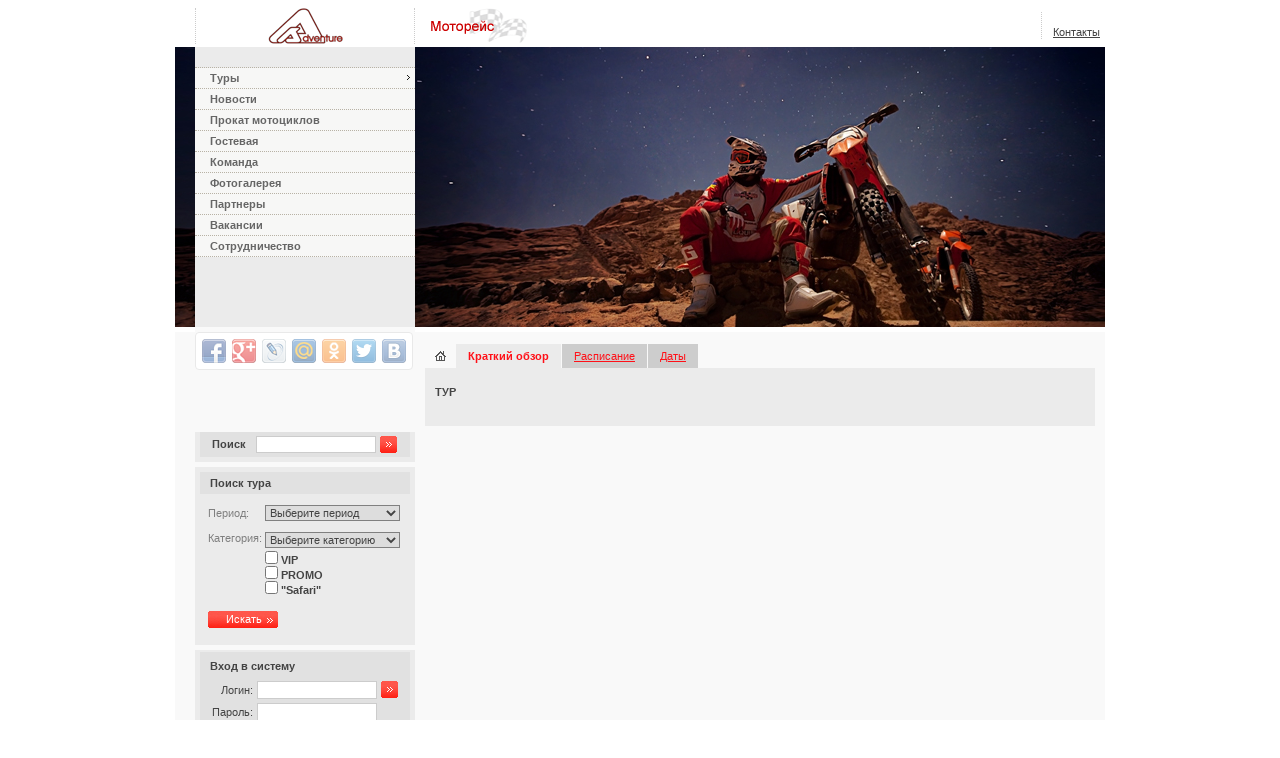

--- FILE ---
content_type: text/html; charset=utf-8
request_url: http://adventuretours.com.ua/tours/detail.php?lay=overview&tId=153
body_size: 20011
content:
<!DOCTYPE HTML PUBLIC "-//W3C//DTD HTML 4.0 Transitional//EN">
<HTML>
<HEAD><!-- Put this script tag to the <head> of your page -->
       <TITLE>AdventureTour - мото путешествия</TITLE> 
	<META http-equiv="Content-Type" CONTENT="text/html; charset=utf-8">
    <META NAME="autor" CONTENT="(c) s.V.m, svm@svm-design.net, ICQ:206927982">
	<META NAME="copyright" content="s.V.m Internet Business Solutions">
    <META NAME="city" content="Kiev">
    <META NAME="country" content="Ukraine">
	<meta name="google-site-verification" content="4nqQAUFx6z0WXTFssj45j4JYlJyBKQYjCCXJJtmOBn4" />
	<meta name='yandex-verification' content='45b45909d9430697' />
	<META content="MSHTML 5.50.4134.600" name=GENERATOR>
	<SCRIPT language="Javascript1.2" src="/lib/js/checkform.js"></SCRIPT>
	<SCRIPT language="Javascript1.2" src="/lib/js/main.js"></SCRIPT>
	<LINK href="/styles.css" rel="stylesheet" type="text/css">
</HEAD>

<BODY class="body" onLoad="Init()">
<a name="top"></a>
<table cellpadding="0" cellspacing="0" width="100%" height="100%">
  <tr>
  <td align="center" height="100%">

    <table id="mainTable" class="mainTable" border="0" cellpadding="0" cellspacing="0" height="100%" align="center">
      <tr>
        <td><img src="/images/pix.gif" width="20" height="1"></td>
        <td align="center" valign="middle" style="padding:7px 0px 3px 0px">
          <div><img src="/images/pix.gif" width="220" height="1"></div>
          <div style="border-left:1px #cccccc dotted; border-right:1px #cccccc dotted"><a href="/"><img id="imgLogo" class="img" src="/images/logo.gif" onmouseover="logoChange(1)" onmouseout="logoChange(0)"></a></div>
        </td>
        <td width="100%" style="padding:5px 0px 0px 10px">
          <table cellpadding="0" cellspacing="0" width="100%" border="0">
          <tr>
            <td width="100%">
                        <noindex><a target="_blank" rel="nofollow" href="http://motorace.com.ua"><img class="img" src="/images/ru/motorace.gif" hspace="5"></a></noindex>
                          </td>
            <td valign="bottom" style="padding:5px 5px 5px 5px" noWrap>
              <div id="google_translate_element"></div><script>
function googleTranslateElementInit() {
  new google.translate.TranslateElement({
    pageLanguage: 'ru'
  }, 'google_translate_element');
}
</script><script src="http://translate.google.com/translate_a/element.js?cb=googleTranslateElementInit"></script>
            </td>
            <td>
              <div style="border-left:1px #cccccc dotted"><img src="/images/pix.gif" width="1" height="27"></div>
            </td>
            <td valign="bottom" style="padding:5px 5px 5px 0px" noWrap>
              <link href='/lib/menu/tm.css' rel='stylesheet' type='text/css'><table class='tmTable' border='0' cellpadding='0' cellspacing='0'><tr><td><table border='0' cellpadding='0' cellspacing='0' width='100%'><tr><td><table id='tmItem0' class='tmItem'    style='width:100%;' cellpadding='0' cellspacing='0'><tr><td class='tmTitle' noWrap><a href='http://adventuretours.com.ua/page.php?Id=274'>Контакты</a></td></tr></table></td></tr></table></td></tr></table>            </td>
          </tr>
          </table>
        </td>
        </td>
      </tr>

            <tr>
        <td valign="top"><img src="/images/top/topl35.jpg" width="20" height="280"></td>
        <td bgcolor="#EBEBEB" valign="top" style="padding-top:20px">
          <div style="position:relative">
            <div id="mmSBack" class="mmSBack" style="position:absolute; visibility:hidden; left:221; top:-20"></div>
          </div>
          <link href='/lib/menu/mm.css' rel='stylesheet' type='text/css'><script language='JavaScript1.2' src='/lib/js/menu.js'></script><script language='JavaScript1.2' type='text/javascript'>var mmShowName = false;var mmName = 'Главное меню';var mmDir = 'v';var mmLoc = 'right';var mm = new Array(new Array(20,0,1,0, 'mm_tour', 'Туры', '', '', ''),
new Array(22,20,0,1, 'mm_tour_all', 'Все туры', 'http://adventuretours.com.ua/tours/list.php', '', ''),
new Array(24,20,0,1, 'mm_tour_active', 'Активные туры', 'http://adventuretours.com.ua/tours/active.php', '', ''),
new Array(26,20,0,1, 'mm_tour_calendar', 'Календарь туров', 'http://adventuretours.com.ua/tours/calendar.php', '', ''),
new Array(28,20,0,1, 'mm_tour_category', 'Категории туров', 'http://adventuretours.com.ua/page.php?Id=240', '', ''),
new Array(30,20,0,1, 'mm_tour_tech', 'Технические уровни', 'http://adventuretours.com.ua/page.php?Id=242', '', ''),
new Array(50,20,0,1, 'mm_equipment', 'Экипировка', 'http://adventuretours.com.ua/page.php?Id=232', '', ''),
new Array(215,0,0,0, 'News', 'Новости', 'http://motorace.com.ua/news/news.php', '', ''),
new Array(60,0,0,0, 'mm_rental', 'Прокат мотоциклов', 'http://adventuretours.com.ua/page.php?Id=222', '', ''),
new Array(40,0,0,0, 'mm_gues', 'Гостевая', 'http://adventuretours.com.ua/guest/guest.php', '', ''),
new Array(80,0,0,0, 'mm_team', 'Команда', 'http://adventuretours.com.ua/team/team.php', '', ''),
new Array(90,0,0,0, 'mm_gallery', 'Фотогалерея', 'http://adventuretours.com.ua/gallery/gallery.php', '', ''),
new Array(100,0,0,0, 'mm_sponsors', 'Партнеры', 'http://adventuretours.com.ua/sponsors/sponsors.php', '', ''),
new Array(115,0,0,0, 'mm_vacancy', 'Вакансии', 'http://adventuretours.com.ua/page.php?Id=235', '', ''),
new Array(212,0,0,0, 'Sotrud_p', 'Сотрудничество', 'http://adventuretours.com.ua/page.php?Id=272', '', ''));showMenu('mm');</script>        </td>
        <td valign="top"><img src="/images/top/top35.jpg" width="690" height="280"></td>
      </tr>
      <tr>
        <td class="back" height="100%" style="border-top:5px #FFFFFF solid"></td>
        <td class="back" height="100%" style="border-bottom:5ox #FAFAFA solid;" valign="top">
		
		<div class="share42init"></div>
		<script type="text/javascript" src="http://adventuretours.com.ua/lib/share42/share42.js"></script>

		<!-- Put this script tag to the place, where the Share button will be -->
<iframe src="http://www.facebook.com/plugins/likebox.php?href=http%3A%2F%2Fwww.facebook.com%2Fpages%2FAdventureTours%2F175269445840755&amp;width=220&amp;colorscheme=light&amp;show_faces=false&amp;stream=false&amp;header=false&amp;height=62" scrolling="no" frameborder="0" style="border:none; overflow:hidden; width:220px; height:62px;" allowTransparency="true"></iframe>

<FORM name='formSearch' action='/search.php' method='post'><input type='hidden' name='mode' value='search'><div style='padding:0px 5px 5px 5px; background-color:#EBEBEB'><div style='background-color:#E1E1E1'><table border="0" cellpadding="0" cellspacing="4"><tr><td style="width:40; padding-left:8px;"><b>Поиск</b></td><td><input class="inputText" type="text" name="search" value="" style="width:120; height:17"></td><td><img onclick="document.formSearch.submit()" src="/images/go.gif" style="cursor:pointer"></td><td><button type="submit" style="display:none; width:1; height:1;"></button></tr></table></div></div></FORM>          <div style='padding:5px 0px; margin-top:5px; background-color:#EBEBEB'><div style='margin:0px 5px' class='bHeader'>Поиск тура</div><table border='0' cellpadding='0' cellspacing='3'><FORM name='formToursSearch' action='http://adventuretours.com.ua/tours/tours.php' method='post'><input type='hidden' name='mode' value='search'><tr><td height='5'></td></tr><tr><td style='padding-left:10px; color:gray; width:47'>Период:</td><td><SELECT name='period' style='width:135'><option value=''>Выберите период</option><option value=''>----------------------------------------</option><option value='10 - 12 2025' >Октябрь - Декабрь 2025</option><option value='1 - 3 2026' >Январь - Март 2026</option><option value='4 - 6 2026' >Апрель - Июнь 2026</option><option value='7 - 9 2026' >Июль - Сентябрь 2026</option><option value='10 - 12 2026' >Октябрь - Декабрь 2026</option></SELECT></td></tr><tr><td height='5'></td></tr><tr><td style='padding-left:10px; color:gray' valign='top'>Категория:</td><td><SELECT name='type' style='width:135'><option value=''>Выберите категорию</option><option value=''>----------------------------------------</option><option value='offroad' >Off Road</option><option value='street' >Street</option></td></SELECT><tr><td></td><td><input class='check' type='checkbox' name='fcCategory[]' value='VIP'  style='backgoriund-color:#E1E1E1'> <b>VIP</b><br><input class='check' type='checkbox' name='fcCategory[]' value='PROMO'  style='backgoriund-color:#E1E1E1'> <b>PROMO</b><br><input class='check' type='checkbox' name='fcCategory[]' value='"Safari"'  style='backgoriund-color:#E1E1E1'> <b>"Safari"</b><br></td></tr><tr><td colspan='2' style='padding-left:10px; padding-top:10px'><button onclick='clickToursSearch()' style='cursor:pointer; padding-bottom:1px; padding-right:5px; color:#FFFFFF; border:0px; width:70; height:20; background:url(/images/button.gif)  #EBEBEB'>Искать</button></td></tr><tr><td height='5'></td></tr></table></FORM></div></div>    <script language="JavaScript" type="text/javascript">
    function clickToursSearch()
    {
      if (document.formToursSearch.period.value=="") { alert("Выберите период"); return false; } 
      if (document.formToursSearch.type.value=="") { alert("Выберите категорию"); return false; } 
      
      var obj = document.getElementsByName("fcCategory[]");
      check = false;
      for (i=0; i<obj.length; i++) if (obj[i].checked) { check = true; break; }
      
      if (check==false) { alert("Выберите категорию"); return false; } 
      
      document.formToursSearch.submit()
    }
    </script>
    <FORM name='formLogin' action='http://adventuretours.com.ua/account/login.php' method='post' onsubmit='return clickLogin()'><input type='hidden' name='mode' value='auth'><div style='margin-top:5px; padding:2px 5px 5px 5px; background-color:#EBEBEB'><div style='padding-bottom:5px; background-color:#E1E1E1'><div style='padding:8px 0px 5px 10px'><b>Вход в систему</b></div><table border='0' cellpadding='0' cellspacing='4'><tr><td align='right' style='width:40; padding-left:8px'>Логин:</td><td><input class='inputText' type='text' name='login' style='width:120' tabindex='1'></td><td><img onclick='document.formLogin.submit()' src='/images/go.gif' style='cursor:pointer'></td><td><button type='submit' style='display:none; width:1; height:1'></button></tr><tr><td align='right' style='width:40; padding-left:8px'>Пароль:</td><td><input class='inputText' type='password' name='passwd' style='width:120' tabindex='2'></td></tr><tr><td></td><td colspan='2'><a class='gray' href='http://adventuretours.com.ua/account/fpasswd.php'>Забыли пароль ?</a></td></tr><tr><td></td><td colspan='2'><a class='gray' href='http://adventuretours.com.ua/account/registration.php'><b>Регистрация</b></a></td></tr></table></div></div></FORM>   <script language="JavaScript" type="text/javascript">
     function clickLogin()
     {
         document.formLogin.login.value = document.formLogin.login.value.replace(reNull, "$2");
         document.formLogin.passwd.value = document.formLogin.passwd.value.replace(reNull, "$2");
         if (document.formLogin.login.value=="" || document.formLogin.passwd.value=="") {
             alert("Введите логин и пароль !");
             return false;
         }
     }
   </script>
   <div style='text-align:left; margin-top:5px; background-color:#EBEBEB'><div class='blockHeader'>Активные туры</div><div style='text-align:center'><a href='http://adventuretours.com.ua/tours/active.php'><img class='img' src='/data/block/ru/tour2.gif' width='210' height='93' style='border-left:1px #73716E solid; border-bottom:1px #73716E solid; border-right:1px #73716E solid; border-top:2px red solid'></a></div><div class='bDesc'><table cellspacing='3'><tr><td valign='top'><img src='/images/arrow.gif' width='6' vspace='5'></td><td valign='top'><a target='_blank' class='none' href='http://adventuretours.com.ua/tours/active.php'>Ближайшие туры</a></td></tr></table></div></div><div style='text-align:left; margin-top:5px; background-color:#EBEBEB'><div class='blockHeader'>Румыния Сибиу</div><div style='text-align:center'><a href='http://adventuretours.com.ua/tours/detail.php?tId=106'><img class='img' src='/data/block/ru/Rumania_02.PNG' width='210' height='97' style='border-left:1px #73716E solid; border-bottom:1px #73716E solid; border-right:1px #73716E solid; border-top:2px red solid'></a></div><div class='bDesc'><table cellspacing='3'><tr><td valign='top'><img src='/images/arrow.gif' width='6' vspace='5'></td><td valign='top'><a target='_blank' class='none' href='http://adventuretours.com.ua/tours/detail.php?tId=106'>По следам Романьяка</a></td></tr></table></div></div><div style='padding:5px 0px; margin-top:5px; background-color:#EBEBEB'><div style='margin:0px 5px' class='bHeader'>Случайные фото из галереи</div><table cellspacing='0' cellpadding='0' width='100%'><tr><td align='center' style='padding:3px' valign='top' noWrap><a href='/data/gallery/Egypt2011/Egypt2011_12.JPG' rel='iLoad'><img src='/image.php?type=epitome&mnemo=Egypt2011&img=Egypt2011_12.JPG' width='100' style='border:1px gray solid'></a><br><div style='margin:5px 0px'><a href='/gallery/photos.php?aId=22'>Смотреть альбом</a></div></td><td align='center' style='padding:3px' valign='top' noWrap><a href='/data/gallery/Kapadokia2013/Kapadokia2014_06.PNG' rel='iLoad'><img src='/image.php?type=epitome&mnemo=Kapadokia2013&img=Kapadokia2014_06.PNG' width='100' style='border:1px gray solid'></a><br><div style='margin:5px 0px'><a href='/gallery/photos.php?aId=36'>Смотреть альбом</a></div></td></tr></table></div></div><div style='padding:5px 0px; margin-top:5px; background-color:#EBEBEB'><div style='margin:0px 5px' class='bHeader'>Погода</div>              <center>
                <script>URL="http://img.gismeteo.ru/flash/100x100s.swf?city=33345&colorset=red";w="100";h="100";value="33345&colorset=red";lang="ru";</script><script src="http://img.gismeteo.ru/flash/fcode.js"></script>
              </center>
              </div></div>          <noindex><script type="text/javascript" src="/orphus.js"></script>
          <a href="http://orphus.ru" rel="nofollow" id="orphus" target="_blank"><img alt="Система Orphus" src="/images/orphus/orphus.gif" border="0" width="220" height="48" /></a></noindex>
                  </td>
        <td class="back" valign="top" height="100%" style="border-top:5px #FFFFFF solid; padding:0px 10px 5px 10px">
          <FORM name='form' method='post' onsubmit=''>
          <input type='hidden' name='Id' value=''>
          <input type='hidden' name='mode'>
          <input type='hidden' name='cId'>
          <input type='hidden' name='lay'>
          <input type='hidden' name='fhPerPage' value='10'>
          
          
          <table border="0" cellpadding="0" cellspacing="0" width="100%" height="100%">
          <tr><td height="100%" valign="top">
          <table cellspacing='0' cellpadding='0' width='100%' bgcolor='#F9F9F9'><tr><td><a href='http://adventuretours.com.ua/index.php'><img class='img' src='/images/home.gif' hspace='10' vspace='2' width='11' heigth='10'></a></td><td class='layAct' noWrap>Краткий обзор</td><td><img src='/images/pix.gif'></td><td class='lay' noWrap><a style='color:#FF1018; font-size:8pt' href='/tours/detail.php?lay=schedule&tId=153'>Расписание</a></td><td><img src='/images/pix.gif'></td><td class='lay' noWrap><a style='color:#FF1018; font-size:8pt' href='/tours/detail.php?lay=actions&tId=153'>Даты</a></td><td><img src='/images/pix.gif'></td><td width='100%'></td>&nbsp;</tr></table>            <table border="0" cellpadding="0" cellspacing="0" width="100%" height="100%">
            <tr><td class="content" valign="top">
<div style='margin:15px 5px 10px 0px'><span class='lTitle1'>ТУР </span>&nbsp;&nbsp;<span class='lTitle2'></span></div>            </td></tr>
			<tr><td height="100%" valign="top">
						</td></tr>
            </table>
          </td></tr>
          </table>
        </td>
      </FORM>
      </td>
      </tr>
      </table>

</td>
</tr>
<tr>
  <td colspan="3" bgcolor="#C9221A" style="padding:5px 5px 5px 10px; border-top:3px #FFFFFF solid;" align="center">
      
    <table border="0" cellpadding="0" cellspacing="0" width="900">
      <tr>
        <td class="copyright" valign="bottom" noWrap>
        <div style="margin-bottom:10px">
        <!-- I.UA counter -->
      <noindex><a href="http://www.i.ua/" target="_blank" rel="nofollow" onclick="this.href='http://i.ua/r.php?62403';" title="Rated by I.UA">
        <script type="text/javascript" language="javascript">
        <!--
        iS='<img src="http://r.i.ua/s?u62403&p264&n'+Math.random();
        iD=document;iD.cookie="iua=1";if(iD.cookie)iS+='&c1';
        iS+='&d'+(screen.colorDepth?screen.colorDepth:screen.pixelDepth)
        +"&w"+screen.width+'&h'+screen.height;
        iT=iD.referrer.slice(7);iH=window.location.href.slice(7);
        ((iI=iT.indexOf('/'))!=-1)?(iT=iT.substring(0,iI)):(iI=iT.length);
        if(iT!=iH.substring(0,iI))iS+='&f'+escape(iD.referrer.slice(7));
        iS+='&r'+escape(iH);
        iD.write(iS+'" border="0" width="88" height="15" />');
        //-->
        </script></a></noindex>
        <!-- End of I.UA counter -->
        </div>
        (©) 2009 AdventureTours.com.ua. Все права защищены		</td>

        <td align="right">
         <img src="/images/logo2.gif" width="81" height="51">
        </td>
      </tr>
    </table>    

  </td>
</tr>
</table>


<script type="text/javascript">
var gaJsHost = (("https:" == document.location.protocol) ? "https://ssl." : "http://www.");
document.write(unescape("%3Cscript src='" + gaJsHost + "google-analytics.com/ga.js' type='text/javascript'%3E%3C/script%3E"));

</script>
<script type="text/javascript">
try {
var pageTracker = _gat._getTracker("UA-10981720-1");
// Google Image search
pageTracker._addOrganic("images.google.com","q");
pageTracker._addOrganic("images.google.ru","q");
pageTracker._addOrganic("images.google.com.ua","q");

// Google EMEA Domains
pageTracker._addOrganic("google.co.uk","q");
pageTracker._addOrganic("google.es","q");
pageTracker._addOrganic("google.pt","q");
pageTracker._addOrganic("google.it","q");
pageTracker._addOrganic("google.fr","q");
pageTracker._addOrganic("google.nl","q");
pageTracker._addOrganic("google.be","q");
pageTracker._addOrganic("google.de","q");
pageTracker._addOrganic("google.no","q");
pageTracker._addOrganic("google.se","q");
pageTracker._addOrganic("google.dk","q");
pageTracker._addOrganic("google.fi","q");
pageTracker._addOrganic("google.ch","q");
pageTracker._addOrganic("google.at","q");
pageTracker._addOrganic("google.ie","q");
pageTracker._addOrganic("google.ru","q");
pageTracker._addOrganic("google.com.ua","q");
pageTracker._addOrganic("google.com","q");
pageTracker._addOrganic("google.pl","q");

// Other Searchengines
pageTracker._addOrganic("rambler.ru","words");
pageTracker._addOrganic("nova.rambler.ru","query");
pageTracker._addOrganic("mail.ru","q");
pageTracker._addOrganic("go.mail.ru","q");
pageTracker._addOrganic("aport.ru","r");
pageTracker._addOrganic("metabot.ru","st");
pageTracker._addOrganic("meta.ua","q");
pageTracker._addOrganic("bigmir.net","q");
pageTracker._addOrganic("gogo.ru","q");
pageTracker._addOrganic("nigma.ru","s");
pageTracker._trackPageview();
} catch(err) {}</script>

<script type='text/javascript' src='/lib/iLoad/iLoad.js'></script>

</BODY>
</HTML>


--- FILE ---
content_type: text/css
request_url: http://adventuretours.com.ua/styles.css
body_size: 8148
content:
BODY {
    font-family: Tahoma, Arial, Helvetica, Sans-serif;
    font-size:11px;
    color:#444444;
    margin:0px;
	padding:0;
	background-color:#FFFFFF;
}
TABLE, TD, P, INPUT, BUTTON, SELECT, DIV, H3 { 
    font-family: Tahoma, Arial, Helvetica, Sans-serif;
    font-size:11px; 
    }
UL { list-style-type: square; margin-top:5px; margin-bottom:5px; }
LI { padding:2px; margin:0; }

.mColor { color:#993300 }
.f8 { font-size:10px }
.f9 { font-size:9pt }
.f10 { font-size:10pt }
.f12 { font-size:12pt }
.f14 { font-size:14pt }
.f18 { font-size:110px }
.bold { font-weight:bold }
.gray { color:#999999; }

.back { background-color:#F9F9F9; }
.navig {
   background-color:#F9F9F9;
   height:20px;
   border:0px red solid; 
   margin-bottom:5px;
}

/** Blocks */
.mainTable { 
    width:930;
	height:100%;
}
.content {
    font-family: Verdana, Arial, Helvetica, Sans-serif;
    font-size:11px;
    background-color:#EBEBEB;
    /*width:100%;*/
	vertical-align:top;
	padding:0px 10px 15px 10px;
	/*border:1px red solid;*/
	line-height: 18px;
}
.content TD, .content P, .content STRONG, .content DIV, .content SPAN {
    font-family: Verdana, Arial, Helvetica, Sans-serif;
    /*font-family: Tahoma, Arial, Helvetica, Sans-serif;*/
    font-size:11px;
    line-height: 18px;
}

.lPanel {
	vertical-align:top;
	padding:3px 3px;
	background-color:#DDDDDD;
}
.rPanel {
	vertical-align:top;
	padding:3px 5px;
}
.font { 
    color:#56514E; 
    font-weight:bold;
}
.img {
    border:0px;
}


/** Page header */ 
.pHeaderTable {
    margin-bottom:10px;
    border-bottom:1px #FF3333 solid;
    /*border:1px red solid;*/
}
.pHeaderTitle {
    font-size:18px;
    font-weight:bold;
    padding:10px 10px 5px 10px;
    height:20px;
    width:100%;
}
.pHeaderDesc {
    padding:5px 10px;
    vertical-align:bottom;
}


/** Chapter header & desc */
.header {
    font-size:11pt;
    font-weight:bold;
    background-color:#E1E1E1;
    padding:5px 10px;
    margin-top:5px;
}

/** Blocks */ 
.blockHeader {
    font-weight: bold;
    padding:8px 0px 5px 10px;
	text-align:left;
}
.bHeader {
    font-weight: bold;
    padding:5px 0px 5px 10px;
	text-align:left;
	background-color:#E1E1E1;
	margin-bottom:5px;
}
.bDesc {
    padding:5px ;
}
.title{ font-weight:bold; }
.desc{ font-weight:normal; }


/** Message & Error */
.mes { color:green; padding:5px 10px; font-size:8pt; }
.err { color:red; padding:5px 10px;  font-size:8pt; }
.mesBorder { color:green; border:1px green solid; padding:5px 10px; background-color:#ECFAF2; font-size:8pt; }
.errBorder { color:red; border:1px red solid; padding:5px 10px; background-color:#FAEFEC;  font-size:8pt; }


/** Links */
a:link, a:visited, a:active { color:#444444; text-decoration: underline; }
a:hover { color:#999999; text-decoration: none; }

a.light:link, a.light:visited, a.light:active { color:#999999; }
a.light:hover { }

a.none:link, a.none:visited, a.none:active { color:#444444; text-decoration: none;}
a.none:hover { color:#999999;  text-decoration: none; }

a.nav:link, a.nav:visited, a.nav:active { color:#777777; text-decoration:none; }
a.nav:hover { text-decoration:underline; }

a.tm:link, a.tm:visited, a.tm:active { color:#FFFFFF; font-weight:bold; font-size:10px; text-decoration:none; }
a.tm:hover { text-decoration:underline; }

a.tools:link, a.tools:visited, a.tools:active { color:#999999; font-size:10px; text-decoration: none;}
a.tools:hover { color:#999999; font-size:10px; text-decoration: underline; }

a.red:link, a.red:visited, a.red:active { color:#FF1018; font-size:11px; text-decoration: underline;}
a.red:hover { color:#FF1018; font-size:11px; text-decoration: none; }



/** Blank & Form */
FORM { margin: 0px; }
.inputText {
    font-family: Arial, Helvetica, Sans-serif;
    color:#444444;   
    font-size: 9pt; 
    background-color:#FFFFFF;
    border:1px #CCCCCC solid;
    margin:0;
    padding-left:3px;
}
.check {   
    margin:0;
}
.button {   
    color: #FFFFFF;
    font-size: 8pt; 
    background-color:#F91515;
	font-weight:bold;
    border:1px #FFFFFF solid;
    padding:2px 3px;
    margin:5px;
}
select {   
    font-size: 11px; 
    color:#444444;
    border:1px gray solid;
    padding:0;
    margin:0;
}
textarea { 
    color:#56514E;  
    font-size: 9pt; 
    background-color:#FFFFFF;
    border:1px gray solid;
    padding:0;
    margin:0;
}
.blank {
    margin-top:10px;
}
.blHeader {

    font-weight: bold;
    background-color:#D1D1D1;
    padding:4px 10px;
    font-size:8pt;
}
.bt {
	font-size:8pt;
	padding-left:10px;

}
.bi {
	font-size:10px;
	font-weight:normal;
	padding:0px 5px;
}

/** News & Articles */
.nTable {
	width:100%;
}
.nTD {
	border-bottom: 1px #CACACA solid;
    padding:5px;
}
.nMark {
    background-color:#C0C0C0;
}
.nDate {
    color: #888888;
    font-size: 10px;
}
.nName {
    color:#444444;
	font-size:9pt;
	font-weight:bold;
    padding:0px 0px 5px 0px;
}
.nAnnounce {
    color:#444444;
    font-size:11px;
}
.nContent {
    padding:0px 5px;
}
a.nLink:link, a.nLink:visited, a.nLink:active {
    color:#444444;
    font-size:11px;
    text-decoration: underline;
}
a.nLink:hover {
    color:#999999;
	text-decoration:none;
}

/** List */
.lTable {
	border-top: 0px #C9D6E0 solid;
	border-right: 0px #C9D6E0 solid;
	border-bottom: 0px #DBDADA solid;
	border-left: 0px #C9D6E0 solid;
	width:100%;
	/*padding: 5px;*/
	margin-bottom:10px;
}
TR.lhead {
    color:#252525;
    background-color:#EC808A;
	height:20px;
	font-size:9pt;
}
TR.lhead TD {
    color:#FFFFFF;
    padding:1px 10px;
	height:18px;
	text-align:center;
	font-weight:bold;
}
.ll1 {
    background-color:#F3F3F3;
    
}
.ll2 {
    
}
TD.lc {
    height:20px;
    padding:3px 10px;
    border-bottom:1px #B8B8B8 solid;
    color:#000000;
}
.lAuthor {
    color: #444444;
    font-weight:bold;
    background-color:#E1E1E1;
}
.lDate {
    color: #444444;
    text-decoration:none;
    text-align:right;
    background-color:#E1E1E1;
    font-size:10px;
}
.lContent {
    color:#444444;
    padding:5px 0px;
    height:100%;
}
.lContacts {
    color: gray;
}
.lTitle1 {
    font-family:Arial; 
    color:#444444;
    font-size:8pt;
    font-weight:bold;
}
.lTitle2 {
    font-family:Arial; 
    color:#FF1018;
    font-size:8pt;
    font-weight:bold;
}


/** Pager */
.pgrTable {
    background-color:#E1E1E1;
    margin:5px 0px;
    /*border:1px #DBDADA solid;*/
}
.pgrCell {
    padding:1px 6px;
    /*border:1px #F1F1F1 solid;*/
}
.pgrCellActive {
    font-weight:bold;
    background-color:#FDF0F0;
    color:#303030;
    padding:1px 6px;
    border:1px #D93E3C solid;
}
A.pager:link, A.pager:visited, A.pager:active {
    color:#333333;
	font-size:10px;
   /* text-decoration:underline;*/
}
A.pager:hover {
    color:#333333;
}

.lay { padding:6px 12px; background-color:#CDCDCD; }
.layAct { color:#FF1018; font-weight:bold; padding:6px 12px; background-color:#EBEBEB; }
.idTour {
    border-top:1px #333333 solid;
    border-bottom:1px #333333 solid;
    border-left:1px #333333 solid;
    background-color:#FFFFFF;
    padding:5px;
    width:257;
}

/** Route */
.rLeft {
    border-left:2px #D26E02 solid;
    padding:5px 30px 5px 20px;
    height:20px;
    background-color:#BFBEBE;
    font-weight:bold;
}
.rRight {
    border-bottom:1px #AAA9A9 dotted;
    padding:5px 0px 5px 10px;
}

.copyright {
    font-family: Tahoma, Arial, Helvetica, Sans-serif; 
    font-size:11px;
    color:#FFFFFF;
    padding:10px;
}
.svm { color:#FFFFFF; line-height:12pt; }
.svm A:link, .svm A:visited, svm A:active {
	font-size: 10px; color: #FF8800; font-weight:bold;
}

/*	Netpeak.ua 
	SP Gray  */
.adding { margin:15px 0; font-size:9px; }

.adding h1 {
display:block;
font-size:1.4em;
font-weight:bold;
margin:0.6em 0 0.3em 0;
}

.adding h2 {
display:block;
font-size:1.2em;
font-weight:bold;
margin:0.4em 0 0.2em 0;
}

.adding p { margin:4px 0; }

#share42 {display: inline-block; padding: 6px 0 0 6px; background: #FFF; border: 1px solid #E9E9E9; border-radius: 4px; margin-top:5px; }
#share42:hover {background: #F6F6F6; border: 1px solid #D4D4D4; box-shadow: 0 0 5px #DDD;}
#share42 a {opacity: 0.5}
#share42:hover a {opacity: 0.7}
#share42 a:hover {opacity: 1}

--- FILE ---
content_type: text/css
request_url: http://adventuretours.com.ua/lib/menu/tm.css
body_size: 149
content:
/*-- Main Menu ------------------------*/
.tmBack {
}
.tmTable {
}
.tmItem {
}
.tmItemOver {
}
.tmItemActive {
}
.tmTitle {
    padding-left:10px;
}


--- FILE ---
content_type: text/css
request_url: http://adventuretours.com.ua/lib/menu/mm.css
body_size: 1343
content:
/*-- Main Menu ------------------------*/
.mmBack {
}
.mmTable {
	padding:0;
	width:100%;
	border-top:1px #B8B2A5 dotted; 
}
.mmItem {
    color:#666666;
	font-weight: bold;
	background-color:#F7F7F6;
	border-bottom:1px #B8B2A5 dotted; 
	width:100%;
}
.mmItemOver {
    color:#FFFFFF;
	font-weight: bold;
	cursor:pointer;
	background-color:#FF3333;
	border-bottom:1px #B8B2A5 dotted; 
	width:100%;
}
.mmItemActive {
    color:#FFFFFF;
	font-weight: bold;
	cursor:pointer;
	background-color:#FF3333;
	border-bottom:1px #B8B2A5 dotted; 
	width:100%;
}
.mmTitle {
	width:100%;
	padding:4px 15px;
	font-size:11px;	
}
.mmRTitle {
	padding:3px 5px;
}

/*-- Sub Menu ---------------------*/
.mmSBack {
    /*background-color:#EBEBEB;*/
    height:280;
    width:200;
}
.mmSTable {
    background-color:#666666;
    border-top:1px #B8B2A5 dotted; 
}
.mmSItem {
	color:#666666;
	font-weight: bold;
	background-color:#F7F7F6;
	border-bottom:1px #B8B2A5 dotted; 
}
.mmSItemOver {
	color:#FFFFFF;
	font-weight: bold;
	cursor:pointer;
	background-color:#FF3333;
	border-bottom:1px #B8B2A5 dotted; 
}
.mmSItemActive {
	color:#FFFFFF;
	font-weight: bold;
	cursor:pointer;
	background-color:#FF3333;
	border-bottom:1px #B8B2A5 dotted; 
}
.mmSTitle {
	width:100%;
	padding:4px 15px;
    font-size:11px;	
}
.mmSRTitle {
	padding:2px;
	vertical-align:bottom;
}



--- FILE ---
content_type: application/javascript; charset=UTF-8
request_url: http://adventuretours.com.ua/lib/js/menu.js
body_size: 9186
content:
var menu, dir, loc;
var chain, cItemId, cItemId_Old, cId, cParentId, cLevel, cPosition;
var st, ss = "";

var hideDelay = 10;

	
//
// Show menu
//
function showMenu(mnemo) 
{
    document.write("<span id=sp></span>");
	menu = eval("window."+mnemo);
	dir = eval("window."+mnemo+"Dir");
	loc = eval("window."+mnemo+"Loc");
	showName = eval("window."+mnemo+"ShowName");
	name = eval("window."+mnemo+"Name");
	menuSetDefaultValue();
	
	if (dir=="v") width=170; else width=null;
	
	//var s = "<div style='position:relative'>";
	
	var s = "<table id='"+mnemo+"Table' cellpadding='0' cellspacing='0' class='"+mnemo+"Table' "+(width!=null?"width='"+width+"'":"")+"border='0'>";
	if (dir=="v" && showName && name!='') s += "<tr><td class='bHeader'>"+name+"</td></tr>";
	if (dir=="h") s+="<tr>";
	document.write(s);
	ss+=s;
	
	for(i=0; i<menu.length; i++) 
	{
	  if (menu[i][1]==0) 
	  {
	    s = "";
		if (dir=="v") s+="<tr>";
		s += "<td valign='top'>";
		
		s += "<div style='position:relative'>";
		s += "<table id='"+mnemo+"Item"+i+"' class='"+mnemo+(menu[i][7]=="active"?"ItemActive":"Item")+"' cellpadding='0' cellspacing='0' border='0' ";
		s += "onmouseover=\"menuItemOver('"+mnemo+"', -1, "+i+")\" onmouseout=\"menuItemOut('"+mnemo+"', -1, "+i+")\"";
		if ((menu[i][6]!='')) s+=" onclick=\"menuItemClick('"+menu[i][6]+"')\"";
		s += "><tr>";	

		// Title
		s += "<td class='"+mnemo+"Title' width='100%' valign='middle'>"+menu[i][5]+"</td>";	
		// RightBlock
		s += "<td id='"+mnemo+"rb"+i+"' class='"+menuGetBlockClass(mnemo, -1, i, "R")+"'>"+menuGetContent(mnemo, -1, i, "R")+"</td>";
		if (menu[i][8]!='') s += "<td><img src='"+menu[i][8]+"'></td>";
		s += "</tr></table>";		  
		document.write(s);
		ss+=s;

		// -- create submenu -------
		if (menu[i][2]==1) {
		    st = "";
			createSubMenu(mnemo, i, 0, 0);
			document.write(st);
			ss+=st;
		}
		s = "</div>";
		s = "</td>";

		if (dir=="v") s += "</tr>";
		document.write(s);
		ss+=s;
	  }
	}
	// for horizontal menu
	s = "";
	if (dir=="h") s += "</tr>";
	
	s += "</table>";
	//s += "</div>";
	document.write(s);
	ss+=s;
	//alert(ss);
	//document.getElementById("sp").innerText = ss;
}

//
//  Create sub menus
//
function createSubMenu(mnemo, ind, row, counter) 
{

	// get top and left
	var top = -1;
	var left = 221;

    st = "<div id='"+mnemo+"SMenu"+ind+"'  style='top:"+top+"px; left:"+left+"px; position:absolute; visibility:hidden'>";
	st += "<table id='"+mnemo+"STable"+ind+"' class='"+mnemo+"STable' width='"+200+"' cellpadding='0' cellspacing='0' border='0'>";
	
	counter = 0;
	while (row<menu.length) 
	{
	  if (menu[row][1]==menu[ind][0]) 
	  {
	  	counter++;
		st += "\n\r<tr><td>";
		if (menu[row][7]=='active') cl = mnemo + "SItemActive"; else cl = mnemo + "SItem";

		//st += "<div style='position:relative' style='width:100%;'>";
		st += "<table id='"+mnemo+"SItem"+ind+"_"+row+"' width='100%' class='"+cl+"' cellpadding='0' cellspacing='0' border='0' style='width:100%;' ";
		st += "onmouseover='menuItemOver(\""+mnemo+"\", "+ind+","+row+")' onmouseout='menuItemOut(\""+mnemo+"\", "+ind+","+row+")' "; 			
		
		if (menu[row][6]!='') st+=" onclick=\"menuItemClick('"+menu[row][6]+"')\"";
		
		st += "><tr>";

		//----- Title ------------		
		st += "<td class='"+mnemo+"STitle' width='100%' valign='middle'>"+menu[row][5]+"</td>";	
		//----- RightBlock ----
		st += "<td id='"+mnemo+"rb"+ind+"_"+row+"' class='"+menuGetBlockClass(mnemo, ind, row, "R")+"'>"+menuGetContent(mnemo, ind, row, "R")+"</td>";
		
		st += "</tr></table>";
		if (menu[row][2]==1) {
			st += createSubMenu(mnemo, row, 0, counter);
		}
		//st += "</DIV>";

		st += "</td></tr>";
	  }
	  row++;
	}
	st += "</table>";
	st += "</div>";
	
	//alert(st);
	return st;
}

//
//  Return block class
//
function menuGetBlockClass(mnemo, ind1, ind2, pos) 
{
	var menu = eval("window."+mnemo);

	if (ind1==-1) 
		var Id = ind2;
	else
		var Id = ind1+'_'+ind2;
	
	if (menu[ind2][1]==0) var pre=''; else var pre='S';	
	
	var cl="Title";
	if (pos!="R" && pos!="L") {
	  if (menu[ind2][7]=='over') cl='Over';
	  if (menu[ind2][7]=='active') cl='Active';	
	}
	
	return mnemo+pre+pos+cl;
}

//
//  Menu item over
//
function menuItemOver(mnemo, i, j) 
{
    var menu = eval("window."+mnemo);

  	cLevel = menu[j][3];
	cPosition = "menu";
	if (cLevel==0) chain = new Array();
	chain[cLevel] = j;
  	
	if (menu[j][2]==1) 
	{
		hideSelects(document.getElementById(mnemo+"SMenu"+j));
		document.getElementById("mmSBack").style.visibility = "visible";
		el = document.getElementById(mnemo+"SMenu"+j);
		//el.style.left = menuGetPos(mnemo, j)-1;
		el.style.visibility="visible";
	}
	
	if (menu[j][7]!='active') menuSetStyle(mnemo, i, j, 1);
	
	if ( (cLevel>0)&&(chain[cLevel-1]==i)&&(menu[i][7]!='active') ) {
		var ind2 = chain[cLevel-1];
		if (cLevel==1) 
			var ind1 = -1;
		else
			var ind1 = chain[cLevel-2];
		menuSetStyle(mnemo, ind1, ind2, 1);
	}
}

//
//  Menu item out
//
function menuItemOut(mnemo, i, j) 
{
	menu = eval("window."+mnemo);
	hide = true;
	
  	cLevel = -1;
	cPosition = "out";
	chain[cLevel] = j;

	t = setTimeout("menuHideAll('"+mnemo+"')", hideDelay);

	if (menu[j][7]!='active') menuSetStyle(mnemo, i, j, 0);
}


//
//  Set style for item
//
function menuSetStyle(mnemo, i, j, status) 
{
	menu = eval("window."+mnemo);
	
	var itemStatus='';
	
	switch(status) {
		case 0: menu[j][7]=''; break;
		case 1: itemStatus='Over'; menu[j][7]='over'; break;
		case 2: itemStatus='Active'; break;
	}
	
	if (menu[j][1]==0) {
	  	document.getElementById(mnemo+"Item"+j).className = mnemo + "Item"+ itemStatus;
	} else {
	  	document.getElementById(mnemo+"SItem"+i+"_"+j).className = mnemo + "SItem" +itemStatus;	
	}
}


//
//  Return char
//
function menuGetContent(mnemo, ind1, ind2, pos) {
	
	var menu = eval("window."+mnemo);

	//----  With sub icon (only right) ------------------------
	if ( menu[ind2][2]==1 && pos=='R' ) 
	{
		if (mnemo=="mm") {
		  switch (menu[ind2][7]) {
		  	case "over": 
			  //- main menu ---------
			  if (menu[ind2][1]==0) return "<img src='/images/arr.gif'>";
			  //- sub menu ----------
			  if ((menu[ind2][1]!=0)) return "&nbsp;<img src='/images/arr.gif'>";
			break;
			case "active": 
			  //- main menu ---------
			  if (menu[ind2][1]==0) return "<img src='/images/arr.gif'>";
			  //- sub menu ----------
			  if ((menu[ind2][1]!=0)) return "<img src='/images/arr.gif'>";
			break;
			default: 
			  //- main menu ---------
			  if (menu[ind2][1]==0) return "<img src='/images/arr.gif'>";
			  //- sub menu ----------
			  if ((menu[ind2][1]!=0)) return "<img src='/images/arr.gif'>";
			break;
		  }
		}
		if (mnemo=="um") {
		  switch (menu[ind2][7]) {
		  	case "over": 
			  //- main menu ---------
			  if (menu[ind2][1]==0) return "<img src='/images/arr.gif'>";
			  //- sub menu ----------
			  if ((menu[ind2][1]!=0)) return "<img src='/images/arr.gif'>";
			break;
			case "active": 
			  //- main menu ---------
			  if (menu[ind2][1]==0) return "<img src='/images/arr.gif'>";
			  //- sub menu ----------
			  if ((menu[ind2][1]!=0)) return "<img src='/images/arr.gif'>";
			break;
			default: 
			  //- main menu ---------
			  if (menu[ind2][1]==0) return "<img src='/images/arr.gif'>";
			  //- sub menu ----------
			  if ((menu[ind2][1]!=0)) return "<img src='/images/arr.gif'>";
			break;
		  }
		}
	}
	return "&nbsp;";
}


//
// Hide submenus and items
//
function menuHideAll(mnemo) 
{
	var menu = eval("window."+mnemo), st='';
	
	showSelects();
	
	// hide submenu
	var vis = false;
	for (var i=0; i<menu.length; i++) 
	{
	  if (menu[i][2]==1) 
	  {
		if ( (menu[i][3]>=cLevel)&&(chain[cLevel]!=i) || (cPosition=="out"))  
		{
			el = document.getElementById(mnemo+"SMenu"+i);
			el.style.visibility="hidden";
		} else {
			//el.style.visibility="visible";
			hideSelects(document.getElementById(mnemo+"SMenu"+i));
			vis = true;
		}
	  }
	
	  if ( (i==chain[menu[i][3]])&&(menu[i][7]=='over') ) 
	  {
	  	var hide = 0;
	  	if (cPosition=="out") hide = 1;
		if (cLevel<menu[i][3]) hide = 1;
		if (hide == 1) {
			var ind2 = i;
			if (menu[i][3]==0) 
				var ind1 = -1;
			else
				var ind1 = chain[menu[i][3]-1];
			menuSetStyle(mnemo, ind1, ind2, 0);
		}
	  }
	  
	  if ( (i!=chain[menu[i][3]])&&(menu[i][7]=='over') ) {
			var ind2 = i;
			if (menu[i][3]==0) 
				var ind1 = -1;
			else
				var ind1 = chain[menu[i][3]-1];
			menuSetStyle(mnemo, ind1, ind2, 0);
	  }	
	}
	if (vis==false) document.getElementById("mmSBack").style.visibility = "hidden";
}

//
//  Item click
//
function menuItemClick(Link) 
{
	window.location.href=Link;
}


//
//  Return submenu left position
//
function menuGetPos(mnemo, ind) 
{
	var menu = eval("window."+mnemo);
	var loc = eval("window."+mnemo+"Loc");
	
	if (loc!="right") {
	  if (cLevel==0) 
		var w = document.getElementById(mnemo+"Table").width;
	  else
		var w = document.getElementById(mnemo+"STable"+chain[cLevel-1]).width;
	} else {
	    var w = (document.getElementById(mnemo+"STable"+ind).width)*(-1)+1;
	}
  	return w;
}

//
//  Set default variables' value
//
function menuSetDefaultValue() 
{
    chain = new Array();

    ctemId = -1;
    cItemId_Old = -1;
    cId = -1;
    cParentId = -1;
    cLevel = -1;
    cPosition = "";
}

--- FILE ---
content_type: application/javascript; charset=UTF-8
request_url: http://adventuretours.com.ua/lib/js/main.js
body_size: 4277
content:

var d=document, site="public";
var UA = navigator.userAgent, w = window;

var is_gecko = /gecko/i.test(UA);
var is_opera = /opera/i.test(UA);
var is_ie = /msie/i.test(UA)&&!is_opera&&!(/mac_powerpc/i.test(UA));
var is_ie5 = is_ie&&/msie 5\.[^5]/i.test(UA);
var is_mac_ie = /msie.*mac/i.test(UA);
var is_khtml = /Konqueror|Safari|KHTML/i.test(navigator.userAgent);

var reNull = /^(\s*)(\b.+\b)(\s*)$/g;

/** Init */
function Init() {
    //initStricker();
}

/** Enlarge image */
function enlarge(url, width, height) {
	Left = (screen.width-width)/2;
    Top = (screen.height-height)/2;
    Attr = 'left='+Left+',top='+Top+',width='+width+',height='+height+',location=no,menubar=no,resizable=no,titlebar=no,toolbar=no,dependent=yes,fullscreen=no,scrollbars=yes';
    window.open("/enlarge.php?"+url, '_blank', Attr);
	return false;
}

function showUserInfo(id) 
{
    var width = 500;
    var height = 400;
	Left = (screen.width-width)/2;
    Top = (screen.height-height)/2;
    Attr = 'left='+Left+',top='+Top+',width='+width+',height='+height+',location=no,menubar=no,resizable=no,titlebar=no,toolbar=no,dependent=no,fullscreen=no,scrollbars=yes';
    window.open("/user.php?id="+id, '_blank', Attr);
	return false;
}


/** Request window */
function request(ActionId) 
{
    width = 700;
    height = 600;
	Left = (screen.width-width)/2;
    Top = (screen.height-height)/2;
    Attr = 'left='+Left+',top='+Top+',width='+width+',height='+height+',location=no,menubar=no,resizable=no,titlebar=no,toolbar=no,dependent=yes,fullscreen=no,scrollbars=yes';
    window.open("/tours/request.php?aId="+ActionId, '_blank', Attr);
	return false;
}

/** Return object left position */
function findPosX(obj) {
	var curleft = 0;
	if (obj.offsetParent)
	{
		while (obj.offsetParent)
		{
			curleft += obj.offsetLeft
			obj = obj.offsetParent;
		}
	}
	else if (obj.x)
		curleft += obj.x;
	return curleft;
}

/** Return object top position */
function findPosY(obj) {
	var curtop = 0;
	if (obj.offsetParent)
	{
		while (obj.offsetParent)
		{
			curtop += obj.offsetTop
			obj = obj.offsetParent;
		}
	}
	else if (obj.y)
		curtop += obj.y;
	return curtop;
}

/** Hide all select objects */
function hideSelects(obj) {
    
  if (is_ie && obj!=undefined) 
  {  
    var aSelect = d.getElementsByTagName("SELECT");
	if (aSelect.length>0) {
	    //-- Search submenu top, left, width, height  ----
		var formTop = findPosY(obj);
		var formLeft = findPosX(obj);
		var formRight = formLeft+obj.offsetWidth;
		var formBottom = formTop+obj.offsetHeight;

		for (ii=0; ii<aSelect.length; ii++) 
		{
		    //-- Search select top, left, width ----
			var objTop = findPosY(aSelect[ii]);
			var objLeft = findPosX(aSelect[ii]);
			var objRight = objLeft+aSelect[ii].offsetWidth;
			var objBottom = objTop+aSelect[ii].offsetHeight;
			
			var hide = 0;
			if ( (formLeft<=objLeft && formRight>=objRight && formTop<=objTop && formBottom>=objBottom) ||
    			 (formLeft<=objLeft && formRight>=objRight && formTop>=objTop && formTop<=objBottom) ||
    			 (formLeft>=objLeft && formLeft<=objRight && formTop>=objTop && formTop<=objBottom) ||
    			 (formRight>=objLeft && formRight<=objRight && formTop>=objTop && formTop<=objBottom) ||
    			 (formLeft<=objLeft && formRight>=objRight && formBottom>=objTop && formBottom<=objBottom) ||
    			 (formRight>=objLeft && formRight<=objRight && formBottom>=objTop && formBottom<=objBottom) ||
    			 (formLeft>=objLeft && formLeft<=objRight && formBottom>=objTop && formBottom<=objBottom) ||
    			 (formLeft>=objLeft && formLeft<=objRight && formTop<=objTop && formBottom>=objBottom) ||
    			 (formRight>=objLeft && formRight<=objRight && formTop<=objTop && formBottom>=objBottom) 
    		   ) hide=1;

			if (hide==1) aSelect[ii].style.visibility="hidden";
		}
	}
  }
}

/** Show all select objectd */
function showSelects() {
  if (is_ie) {
	var aSelect = d.getElementsByTagName("SELECT");
	for (var ii=0; ii<aSelect.length; ii++) aSelect[ii].style.visibility="visible";
  }
}

var imgLogo = new Image();
imgLogo.src = "/images/logo.gif";

var imgLogoR = new Image();
imgLogoR.src = "/images/logor.gif";

function logoChange(mode)
{
    if (mode==0) d.getElementById("imgLogo").src = imgLogo.src; else d.getElementById("imgLogo").src = imgLogoR.src;
}


--- FILE ---
content_type: application/javascript; charset=UTF-8
request_url: http://adventuretours.com.ua/lib/js/checkform.js
body_size: 8204
content:
/*
/* "#" - any characters, but not empty
/* "latin"  - lower latin characters (plus " "./,\'-)
/* "Latin"  - upper latin character
/* "russian"- lower russian characters (plus " "./,\'-)
/* "Russian"- upper russian character
/* "input"  - input characters (latin+_+0123456789)
/* "mnemo"  - latin characters (plus "_")
/* "date_SF" - short date format
/* "date_LF" - long date format
/* "integer"- integer
/* "float"  - float
/* "email"  - e-mail
/* "login"  - login
*/

function jsCheckForm(obj)
{
    var missFields = new Array();
    var totalFields = 0;
    var arrMessages = new Array();
    var reNull = /^(\s*)(\b.+\b)?(\s*)$/g;

    for (i=0; i<obj.length; i++)
	{
        if ( (obj[i].type=="text" || obj[i].type=="password" || obj[i].type=="textarea" || obj[i].type=="select" || obj[i].type=="select-one") && obj[i].mandatory)
		{
		  //  alert("2");
		  var isMissing = false, errMessage='';
		  //obj[i].value = obj[i].value.trim();
          //alert(obj[i].name);
    	  //str = obj[i].value;
		  //alert(str);


		  //alert('|'+obj[i].value+'|');
		  //re = new RegExp("^[\S ]{1,}$", "gi");
		  obj[i].value = obj[i].value.replace(reNull, "$2");
		  if (obj[i].value=='') {
			  var errMessage = form_empty;
			  var isMissing = true;
		  } else {

			 // Start switch 1
		  	  switch(obj[i].mandatory)
			  {
			      case "#": break;

				  case "date_SF":
					if (!jsCheckDate("date_SF", obj[i])) isMissing = true;
					var errMessage = form_date;
				  break;

				  case "date_LF":
					if (!jsCheckDate("date_LF", obj[i])) isMissing = true;
					var errMessage = form_date;
				  break;

				  case "email":
				    re = new RegExp("^[a-z0-9._]{1,}@[a-z0-9_\-]{1,}[a-z0-9_.\-]{0,}\.[a-z]{2,6}$", "gi");
					if (!obj[i].value.match(re)) isMissing = true;
					var errMessage = form_email;
				  break;

				  case "integer":
				    re = new RegExp("^-?[0-9]{1,}$", "gi");
					if (!obj[i].value.match(re)) isMissing = true;
					var errMessage = form_integer;
				  break;

				  case "float":
				    re = new RegExp("^-?[0-9]{1,}(\.[0-9]{1,10})?(e[-\+]?[0-9]{1,})?$", "gi");
					if (!obj[i].value.match(re)) isMissing = true;
					var errMessage = form_float;
				  break;

				  default:
					  var arrSets = obj[i].mandatory.split("|");
	    			  var charsPlus='', charsMinus='', reg='';

	    			  for (j=0; j<arrSets.length; j++) {

						// Start switch 2
	    				switch(arrSets[j]) {
	    				  case "#":
	    				    charsPlus += "\\S";
	    				  break;
	    				  case "latin":
	    				    charsPlus += "a-z";
	    					if (errMessage=='') {
							  if (arrSets.length>1)
							    errMessage += form_error;
							  else
							    errMessage += form_latin_lower;
							}
	    				  break;

	    				  case "Latin":
	    				    charsPlus += "A-Z";
	    					if (errMessage=='') {
							  if (arrSets.length>1)
							    errMessage += form_error;
							  else
							    errMessage += form_latin_upper;
							}
	    				  break;

	    				  case "russian":
	    				    charsPlus += "а-я";
	    					if (errMessage=='') {
							  if (arrSets.length>1)
							    errMessage += form_error;
							  else
							    errMessage += form_russian_lower;
							}
	    				  break;

	    				  case "Russian":
	    				    charsPlus += "А-Я";
	    					if (errMessage=='') {
							  if (arrSets.length>1)
							    errMessage += form_error;
							  else
							    errMessage += form_russian_upper;
							}
	    				  break;

	    				  case "input":
	    				    charsPlus += "a-zA-Z_0-9";
	    					if (errMessage=='') {
							  if (arrSets.length>1)
							    errMessage += form_error;
							  else
							    errMessage += form_input;
							}
	    				  break;

	    				  case "mnemo":
	    				    charsPlus += "a-zA-Z_";
	    					if (errMessage=='') {
							  if (arrSets.length>1)
							    errMessage += form_error;
							  else
							    errMessage += form_mnemo;
							}
	    				  break;

	    				  case "mnemoInt":
	    				    charsPlus += "a-zA-Z_0-9";
	    					if (errMessage=='') {
							  if (arrSets.length>1)
							    errMessage += form_error;
							  else
							    errMessage += form_mnemo;
							}
	    				  break;

	    				  /*case "login":
	    				    charsPlus += "a-zA-Zа-яА-Я_@!";
	    					if (errMessage=='') {
							  if (arrSets.length>1)
							    errMessage += form_error;
							  else
							    errMessage += form_login;
							}
	    				  break;*/

	    				  default :
	    					  if (arrSets[j].substr(0,1)=='+')
							    charsPlus += arrSets[j].substr(1, arrSets[j].length-1);
							  else
	    					  if (arrSets[j].substr(0,1)=='-')
							    charsMinus += arrSets[j].substr(1, arrSets[j].length-1);
							  else
							    charsPlus = arrSets[j];
							  errMessage += form_error;
	    				  break;
	    			    }
					    // End switch 2
					  }
					  if (charsPlus!='' || charsMinus!='') {
					    var r='';
					    if (charsPlus!='') r += '['+charsPlus+']';
						if (charsMinus!='') r += '[^'+charsMinus+']';
						//alert("^"+r+"{1,}$");
					  	re = new RegExp("^("+r+"){1,}$", "g");
						if (!obj[i].value.match(re)) isMissing = true;
					  }

				  break;
			  }
			  // End switch 1

		 }

		 if ( isMissing ) {
			missFields[totalFields] = obj[i];
            arrMessages[totalFields] = errMessage;
            totalFields++
		 }
	  }
	}

    // -- Is bad fields ? -----------------------------------
    if (totalFields > 0)
    {
        var missMessage = form_header+"\n__________________________________\n\n";
        for (i=0; i<missFields.length; i++) {
            missMessage += missFields[i].title + " : ";
            missMessage += " " + arrMessages[i] + " \n";
        }
        alert(missMessage);
        missFields[0].focus();
        return false;
    }
    else
        return true;
}

//
// Check on "DATE"
//
function jsCheckDate(type, obj)
{
	if (type=="date_SF") dateFormat = date_SF; else dateFormat = date_LF;

	// search separator
	var re = new RegExp("^%.(.).*$", "g");
	var sep = dateFormat.replace(re, "$1");


	//alert("sep="+sep);

	//alert(type);
	// search day, month, year
	var re = new RegExp("^([^\\"+sep+"]{2,})\\"+sep+"([^\\"+sep+"]{2,})\\"+sep+"([^\\"+sep+" ]{2,4}).*", "g");
	var type1 = dateFormat.replace(re, "$1");
	var type2 = dateFormat.replace(re, "$2");
	var type3 = dateFormat.replace(re, "$3");

	//alert(dateFormat);
	//alert("type1="+type1+"\ntype2="+type2+"\n type3="+type3);

	if (type=="date_SF")
	  var re = new RegExp("^([0-9]{2,4})\\"+sep+"([0-9]{2,4})\\"+sep+"([0-9]{2,4})$", "g");
	else
	  var re = new RegExp("^([0-9]{2,4})\\"+sep+"([0-9]{2,4})\\"+sep+"([0-9]{2,4}) ([0-9]{2}):([0-9]{2}):?([0-9]{2})?$", "g");
	var value1 = obj.value.replace(re, "$1");
	var value2 = obj.value.replace(re, "$2");
	var value3 = obj.value.replace(re, "$3");
	if (type=="date_LF") {
		var mHour = obj.value.replace(re, "$4");
		var mMinute = obj.value.replace(re, "$5");
		var mSecond = obj.value.replace(re, "$6");
	}

	//alert("value1="+value1+"\n\rvalue2="+value2+"\n\rvalue3="+value3);

	switch(type1) {
	  case "%d": var mDay = value1; break;
	  case "%m": var mMonth = value1; break;
	  case "%Y": var mYear = value1; break;
	}
	switch(type2) {
	  case "%d": var mDay = value2; break;
	  case "%m": var mMonth = value2; break;
	  case "%Y": var mYear = value2; break;
	}
	switch(type3) {
	  case "%d": var mDay = value3; break;
	  case "%m": var mMonth = value3; break;
	  case "%Y": var mYear = value3; break;
	}

	//alert("day="+mDay+"\nmonth="+mMonth+"\nyear="+mYear);

	//if (type=="date_LF") alert("hour="+mHour+"\n minute="+mMinute+"\n second="+mSecond);
	var monthes = new Array(31,28,31,30,31,30,31,31,30,31,30,31);
	mYear = mYear*1;
	mMonth = mMonth*1;
	mDay = mDay*1;

	if ((mYear%4)==0) monthes[1] = 29;
	if (!isFinite(mYear) || !isFinite(mMonth) || !isFinite(mDay) ||
	     mYear<1700 || mYear>9999 || mMonth<1 || mMonth>12 || monthes[mMonth-1]<mDay || mDay<1) {
        return false;
	} else {
	    if (type=="date_LF") {
			mHour = mHour*1;
			mMinute = mMinute*1;
			if (!isFinite(mHour) || !isFinite(mMinute) || mHour<0 || mHour>23 || mMinute<0 || mMinute>59 ) return false
		}
        return true;
	}
}
